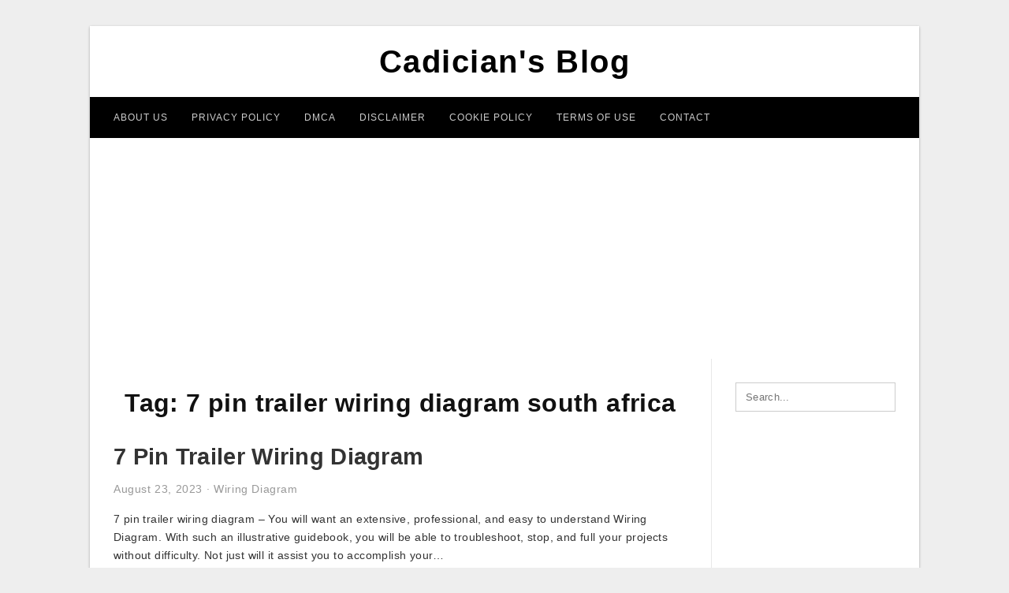

--- FILE ---
content_type: text/html; charset=UTF-8
request_url: https://2020cadillac.com/tag/7-pin-trailer-wiring-diagram-south-africa/
body_size: 4396
content:
<!DOCTYPE html>
<html lang="en-US" prefix="og: https://ogp.me/ns#">
<head>
	<script async src="https://pagead2.googlesyndication.com/pagead/js/adsbygoogle.js?client=ca-pub-6280506009506052"
     crossorigin="anonymous"></script>
<meta charset="UTF-8">
<meta name="viewport" content="width=device-width, initial-scale=1, maximum-scale=1, user-scalable=0">
<link rel="profile" href="https://gmpg.org/xfn/11">
<link rel="pingback" href="https://2020cadillac.com/xmlrpc.php">

<!-- Icon -->
<link href='' rel='icon' type='image/x-icon'/>


<!-- Search Engine Optimization by Rank Math - https://rankmath.com/ -->
<title>7 Pin Trailer Wiring Diagram South Africa - Cadician&#039;s Blog</title>
<meta name="robots" content="follow, index, max-snippet:-1, max-video-preview:-1, max-image-preview:large"/>
<link rel="canonical" href="https://2020cadillac.com/tag/7-pin-trailer-wiring-diagram-south-africa/" />
<meta property="og:locale" content="en_US" />
<meta property="og:type" content="article" />
<meta property="og:title" content="7 Pin Trailer Wiring Diagram South Africa - Cadician&#039;s Blog" />
<meta property="og:url" content="https://2020cadillac.com/tag/7-pin-trailer-wiring-diagram-south-africa/" />
<meta property="og:site_name" content="Cadician&#039;s Blog" />
<meta name="twitter:card" content="summary_large_image" />
<meta name="twitter:title" content="7 Pin Trailer Wiring Diagram South Africa - Cadician&#039;s Blog" />
<meta name="twitter:label1" content="Posts" />
<meta name="twitter:data1" content="1" />
<script type="application/ld+json" class="rank-math-schema">{"@context":"https://schema.org","@graph":[{"@type":"Person","@id":"https://2020cadillac.com/#person","name":"Cadician's Blog"},{"@type":"WebSite","@id":"https://2020cadillac.com/#website","url":"https://2020cadillac.com","name":"Cadician's Blog","publisher":{"@id":"https://2020cadillac.com/#person"},"inLanguage":"en-US"},{"@type":"CollectionPage","@id":"https://2020cadillac.com/tag/7-pin-trailer-wiring-diagram-south-africa/#webpage","url":"https://2020cadillac.com/tag/7-pin-trailer-wiring-diagram-south-africa/","name":"7 Pin Trailer Wiring Diagram South Africa - Cadician&#039;s Blog","isPartOf":{"@id":"https://2020cadillac.com/#website"},"inLanguage":"en-US"}]}</script>
<!-- /Rank Math WordPress SEO plugin -->

<link rel='dns-prefetch' href='//stats.wp.com' />
<link rel="alternate" type="application/rss+xml" title="Cadician&#039;s Blog &raquo; Feed" href="https://2020cadillac.com/feed/" />
<link rel="alternate" type="application/rss+xml" title="Cadician&#039;s Blog &raquo; Comments Feed" href="https://2020cadillac.com/comments/feed/" />
<link rel="alternate" type="application/rss+xml" title="Cadician&#039;s Blog &raquo; 7 pin trailer wiring diagram south africa Tag Feed" href="https://2020cadillac.com/tag/7-pin-trailer-wiring-diagram-south-africa/feed/" />
<style id='wp-img-auto-sizes-contain-inline-css' type='text/css'>
img:is([sizes=auto i],[sizes^="auto," i]){contain-intrinsic-size:3000px 1500px}
/*# sourceURL=wp-img-auto-sizes-contain-inline-css */
</style>
<style id='wp-emoji-styles-inline-css' type='text/css'>

	img.wp-smiley, img.emoji {
		display: inline !important;
		border: none !important;
		box-shadow: none !important;
		height: 1em !important;
		width: 1em !important;
		margin: 0 0.07em !important;
		vertical-align: -0.1em !important;
		background: none !important;
		padding: 0 !important;
	}
/*# sourceURL=wp-emoji-styles-inline-css */
</style>
<link rel='stylesheet' id='awsm-ead-public-css' href='https://2020cadillac.com/wp-content/plugins/embed-any-document/css/embed-public.min.css?ver=2.7.12' type='text/css' media='all' />
<link rel='stylesheet' id='themejazz-style-css' href='https://2020cadillac.com/wp-content/themes/ultimage-terbaru-ada/style.css?ver=1' type='text/css' media='all' />
<link rel="https://api.w.org/" href="https://2020cadillac.com/wp-json/" /><link rel="alternate" title="JSON" type="application/json" href="https://2020cadillac.com/wp-json/wp/v2/tags/4207" /><link rel="EditURI" type="application/rsd+xml" title="RSD" href="https://2020cadillac.com/xmlrpc.php?rsd" />
<meta name="generator" content="WordPress 6.9" />
	<style>img#wpstats{display:none}</style>
		
<style media="screen">
    
            /*Site Padding*/
        #page{
        	margin-top: 10px;
            margin-bottom: 0px;
        }
    </style>

<style type="text/css" title="dynamic-css" class="options-output">#content #primary.col-md-9,#attachment.col-md-9{border-right:1px solid #E8E8E8;}.site-content{background-color:#fff;}#secondary .widget ul li{border-bottom:1px solid #eeeeee;}</style>	
	<link rel="stylesheet" href="https://cdnjs.cloudflare.com/ajax/libs/font-awesome/4.7.0/css/font-awesome.min.css">
	
</head>

<body class="archive tag tag-7-pin-trailer-wiring-diagram-south-africa tag-4207 wp-theme-ultimage-terbaru-ada">

		
	<div class="top-navigation">
		<div class="container default-width"  >
					</div>
	</div>

	
<div id="page" class="hfeed site container default-width"  >
	<a class="skip-link screen-reader-text" href="#content">Skip to content</a>

	<header id="masthead" class="site-header">
		<div class="row">
		<!-- Site Branding Code -->
				<div class="site-branding logo-center">

							<div class="main-site-title">
										<h1 class="site-title"><a href="https://2020cadillac.com/" rel="home">Cadician&#039;s Blog</a></h1>
														</div>
			
			<!-- Header Ad, Display Search Form If Empty -->
			
			<!-- Header Search Form -->
			
			<div class="clearfix"></div>
		</div><!-- .site-branding -->
				</div>

				<div class="row">
			<nav id="main-menu">
			<div class="menu-menu-1-container"><ul id="primary-menu" class="menu"><li id="menu-item-19503" class="menu-item menu-item-type-post_type menu-item-object-page menu-item-19503"><a href="https://2020cadillac.com/about-us/">About Us</a></li>
<li id="menu-item-19496" class="menu-item menu-item-type-post_type menu-item-object-page menu-item-19496"><a href="https://2020cadillac.com/privacy-policy/">Privacy Policy</a></li>
<li id="menu-item-19498" class="menu-item menu-item-type-post_type menu-item-object-page menu-item-19498"><a href="https://2020cadillac.com/digital-millennium-copyright-act-notice/">DMCA</a></li>
<li id="menu-item-19499" class="menu-item menu-item-type-post_type menu-item-object-page menu-item-19499"><a href="https://2020cadillac.com/disclaimer/">Disclaimer</a></li>
<li id="menu-item-19500" class="menu-item menu-item-type-post_type menu-item-object-page menu-item-19500"><a href="https://2020cadillac.com/cookie-policy/">Cookie Policy</a></li>
<li id="menu-item-19501" class="menu-item menu-item-type-post_type menu-item-object-page menu-item-19501"><a href="https://2020cadillac.com/terms-of-use/">Terms of Use</a></li>
<li id="menu-item-19502" class="menu-item menu-item-type-post_type menu-item-object-page menu-item-19502"><a href="https://2020cadillac.com/contact/">Contact</a></li>
</ul></div>			</nav>
		</div><!-- .row -->
			</header><!-- #masthead -->
	
	<center><script async src="https://pagead2.googlesyndication.com/pagead/js/adsbygoogle.js?client=ca-pub-6280506009506052"
     crossorigin="anonymous"></script>
<!-- Responsif -->
<ins class="adsbygoogle"
     style="display:block"
     data-ad-client="ca-pub-6280506009506052"
     data-ad-slot="4192212750"
     data-ad-format="auto"
     data-full-width-responsive="true"></ins>
<script>
     (adsbygoogle = window.adsbygoogle || []).push({});
</script></center>
	
	<div id="content" class="site-content clearfix">

	<div id="primary" class="content-area col-md-9 col-sm-8">
		<main id="main" class="site-main">

		
			<header class="page-header">
				<h1 class="page-title">Tag: <span>7 pin trailer wiring diagram south africa</span></h1>			</header><!-- .page-header -->

			
						
				
<article id="post-7289" class="post-7289 post type-post status-publish format-standard has-post-thumbnail hentry category-wiring-diagram tag-7-pin-trailer-wiring-diagram tag-7-pin-trailer-wiring-diagram-australia tag-7-pin-trailer-wiring-diagram-flat tag-7-pin-trailer-wiring-diagram-gmc tag-7-pin-trailer-wiring-diagram-semi tag-7-pin-trailer-wiring-diagram-south-africa tag-7-pin-trailer-wiring-diagram-uk tag-7-pin-trailer-wiring-diagram-vehicle-side tag-7-pin-trailer-wiring-diagram-with-electric-brakes tag-7-pin-trailer-wiring-diagram-without-brakes">

	<header class="entry-header">
		<h2 class="entry-title"><a href="https://2020cadillac.com/7-pin-trailer-wiring-diagram/" rel="bookmark">7 Pin Trailer Wiring Diagram</a></h2>
				<div class="entry-meta">
			<span class="posted-on"><time class="entry-date published updated" datetime="2023-08-23T14:57:24+07:00">August 23, 2023</time></span><span class="meta-sep">&middot;</span><span class="categories-list"> <a href="https://2020cadillac.com/category/wiring-diagram/" rel="category tag">Wiring Diagram</a></span><span class="byline"> by <span class="author vcard"><a class="url fn n" href="https://2020cadillac.com/author/bismillah/">Anna R. Higginbotham</a></span></span>		</div><!-- .entry-meta -->
			</header><!-- .entry-header -->

	<div class="entry-content">

		
		<p>7 pin trailer wiring diagram &#8211; You will want an extensive, professional, and easy to understand Wiring Diagram. With such an illustrative guidebook, you will be able to troubleshoot, stop, and full your projects without difficulty. Not just will it assist you to accomplish your&#8230;</p>

			</div><!-- .entry-content -->

	
		<footer class="entry-footer">
		<span class="tags-links">Tags: <a href="https://2020cadillac.com/tag/7-pin-trailer-wiring-diagram/" rel="tag">7 pin trailer wiring diagram</a>, <a href="https://2020cadillac.com/tag/7-pin-trailer-wiring-diagram-australia/" rel="tag">7 pin trailer wiring diagram australia</a>, <a href="https://2020cadillac.com/tag/7-pin-trailer-wiring-diagram-flat/" rel="tag">7 pin trailer wiring diagram flat</a>, <a href="https://2020cadillac.com/tag/7-pin-trailer-wiring-diagram-gmc/" rel="tag">7 pin trailer wiring diagram gmc</a>, <a href="https://2020cadillac.com/tag/7-pin-trailer-wiring-diagram-semi/" rel="tag">7 pin trailer wiring diagram semi</a>, <a href="https://2020cadillac.com/tag/7-pin-trailer-wiring-diagram-south-africa/" rel="tag">7 pin trailer wiring diagram south africa</a>, <a href="https://2020cadillac.com/tag/7-pin-trailer-wiring-diagram-uk/" rel="tag">7 pin trailer wiring diagram uk</a>, <a href="https://2020cadillac.com/tag/7-pin-trailer-wiring-diagram-vehicle-side/" rel="tag">7 pin trailer wiring diagram vehicle side</a>, <a href="https://2020cadillac.com/tag/7-pin-trailer-wiring-diagram-with-electric-brakes/" rel="tag">7 pin trailer wiring diagram with electric brakes</a>, <a href="https://2020cadillac.com/tag/7-pin-trailer-wiring-diagram-without-brakes/" rel="tag">7 pin trailer wiring diagram without brakes</a></span>	</footer><!-- .entry-footer -->
	
</article><!-- #post-## -->

			
				
		
		
		</main><!-- #main -->
	</div><!-- #primary -->


	<div id="secondary" class="widget-area col-md-3 col-sm-4" role="complementary">
        <aside id="search-2" class="widget widget_search">
<form role="search" method="get" class="search-form" action="https://2020cadillac.com/">
	<input type="search" class="search-field" placeholder="Search..." value="" name="s" title="Search for:" />
	<input type="submit" class="search-submit" value="Search" />
</form>
</aside><aside id="text-2" class="widget widget_text">			<div class="textwidget"><p><script async src="https://pagead2.googlesyndication.com/pagead/js/adsbygoogle.js?client=ca-pub-6280506009506052"
     crossorigin="anonymous"></script><br />
<!-- Responsif --><br />
<ins class="adsbygoogle"
     style="display:block"
     data-ad-client="ca-pub-6280506009506052"
     data-ad-slot="4192212750"
     data-ad-format="auto"
     data-full-width-responsive="true"></ins><br />
<script>
     (adsbygoogle = window.adsbygoogle || []).push({});
</script></p>
</div>
		</aside>			</div><!-- #secondary -->

<div class="clearfix"></div>

	</div><!-- #content -->

</div><!-- #page -->

	
	<footer id="colophon" class="site-footer">
		<div class="container default-width"  >
			
							<div class="footer-bottom-center col-xs-12">
					<nav id="nav-footer">
										</nav>
					<div class="site-info">
						2024 © <a href="https://2020cadillac.com/" target="_blank" rel="noopener">2020Cadillac.com</a>					</div><!-- .site-info -->
				</div>
						<div class="clearfix"></div>
		</div>
	</footer><!-- #colophon -->

<div class="back-top" id="back-top">&uarr;</div>

<script type="speculationrules">
{"prefetch":[{"source":"document","where":{"and":[{"href_matches":"/*"},{"not":{"href_matches":["/wp-*.php","/wp-admin/*","/wp-content/uploads/*","/wp-content/*","/wp-content/plugins/*","/wp-content/themes/ultimage-terbaru-ada/*","/*\\?(.+)"]}},{"not":{"selector_matches":"a[rel~=\"nofollow\"]"}},{"not":{"selector_matches":".no-prefetch, .no-prefetch a"}}]},"eagerness":"conservative"}]}
</script>
<!-- Default Statcounter code for 2020cadillac.com
https://2020cadillac.com/ -->
<script type="text/javascript">
var sc_project=12993891; 
var sc_invisible=1; 
var sc_security="3570c292"; 
</script>
<script type="text/javascript" src="https://www.statcounter.com/counter/counter.js" async></script>
<noscript><div class="statcounter"><a title="Web Analytics" href="https://statcounter.com/" target="_blank"><img class="statcounter" src="https://c.statcounter.com/12993891/0/3570c292/1/" alt="Web Analytics"></a></div></noscript>
<!-- End of Statcounter Code --><script type="text/javascript" src="https://2020cadillac.com/wp-includes/js/jquery/jquery.js" id="jquery-js"></script>
<script type="text/javascript" src="https://2020cadillac.com/wp-content/plugins/embed-any-document/js/pdfobject.min.js?ver=2.7.12" id="awsm-ead-pdf-object-js"></script>
<script type="text/javascript" id="awsm-ead-public-js-extra">
/* <![CDATA[ */
var eadPublic = [];
//# sourceURL=awsm-ead-public-js-extra
/* ]]> */
</script>
<script type="text/javascript" src="https://2020cadillac.com/wp-content/plugins/embed-any-document/js/embed-public.min.js?ver=2.7.12" id="awsm-ead-public-js"></script>
<script type="text/javascript" src="https://2020cadillac.com/wp-content/themes/ultimage-terbaru-ada/assets/js/main.min.js?ver=6.9" id="themejazz-mainjs-js"></script>
<script type="text/javascript" id="q2w3_fixed_widget-js-extra">
/* <![CDATA[ */
var q2w3_sidebar_options = [{"sidebar":"sidebar-1","use_sticky_position":false,"margin_top":0,"margin_bottom":0,"stop_elements_selectors":"","screen_max_width":0,"screen_max_height":0,"widgets":["#text-2"]}];
//# sourceURL=q2w3_fixed_widget-js-extra
/* ]]> */
</script>
<script type="text/javascript" src="https://2020cadillac.com/wp-content/plugins/q2w3-fixed-widget/js/frontend.min.js?ver=6.2.3" id="q2w3_fixed_widget-js"></script>
<script type="text/javascript" id="jetpack-stats-js-before">
/* <![CDATA[ */
_stq = window._stq || [];
_stq.push([ "view", {"v":"ext","blog":"158484050","post":"0","tz":"7","srv":"2020cadillac.com","arch_tag":"7-pin-trailer-wiring-diagram-south-africa","arch_results":"1","j":"1:15.4"} ]);
_stq.push([ "clickTrackerInit", "158484050", "0" ]);
//# sourceURL=jetpack-stats-js-before
/* ]]> */
</script>
<script type="text/javascript" src="https://stats.wp.com/e-202604.js" id="jetpack-stats-js" defer="defer" data-wp-strategy="defer"></script>
<script defer src="https://static.cloudflareinsights.com/beacon.min.js/vcd15cbe7772f49c399c6a5babf22c1241717689176015" integrity="sha512-ZpsOmlRQV6y907TI0dKBHq9Md29nnaEIPlkf84rnaERnq6zvWvPUqr2ft8M1aS28oN72PdrCzSjY4U6VaAw1EQ==" data-cf-beacon='{"version":"2024.11.0","token":"2905769696ea4fff967fab213e04b368","r":1,"server_timing":{"name":{"cfCacheStatus":true,"cfEdge":true,"cfExtPri":true,"cfL4":true,"cfOrigin":true,"cfSpeedBrain":true},"location_startswith":null}}' crossorigin="anonymous"></script>
</body>
</html>


--- FILE ---
content_type: text/html; charset=utf-8
request_url: https://www.google.com/recaptcha/api2/aframe
body_size: 269
content:
<!DOCTYPE HTML><html><head><meta http-equiv="content-type" content="text/html; charset=UTF-8"></head><body><script nonce="8ZVKqsvv635u5P5PcxAz_Q">/** Anti-fraud and anti-abuse applications only. See google.com/recaptcha */ try{var clients={'sodar':'https://pagead2.googlesyndication.com/pagead/sodar?'};window.addEventListener("message",function(a){try{if(a.source===window.parent){var b=JSON.parse(a.data);var c=clients[b['id']];if(c){var d=document.createElement('img');d.src=c+b['params']+'&rc='+(localStorage.getItem("rc::a")?sessionStorage.getItem("rc::b"):"");window.document.body.appendChild(d);sessionStorage.setItem("rc::e",parseInt(sessionStorage.getItem("rc::e")||0)+1);localStorage.setItem("rc::h",'1768844245708');}}}catch(b){}});window.parent.postMessage("_grecaptcha_ready", "*");}catch(b){}</script></body></html>